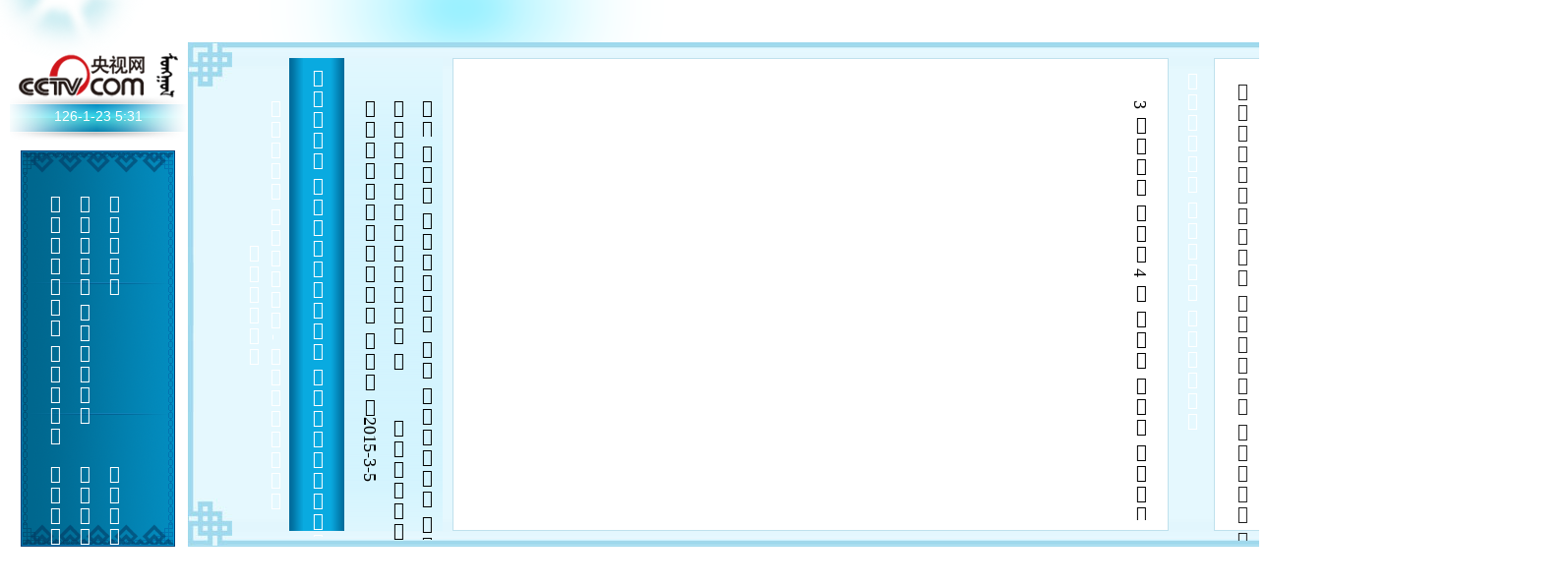

--- FILE ---
content_type: text/html
request_url: http://mongol.cctv.com/av/2015/3/4/5040_12993.htm
body_size: 5366
content:

<html xmlns="http://www.w3.org/1999/xhtml">
<head><title>
	 蒙古语_央视网 - CCTV.com_MONGOL HOME PAGE
</title>
	<script type="text/javascript" src="http://www.cctv.com/Library/a2.js"></script>
    <link rel="stylesheet" href="/Themes/MenkCms/Public_Content.css" type="text/css" /><meta name="generator" content="MenkCms Portal-http://www.menksoft.com"/><META http-equiv="Content-Type" content="text/html; charset=UTF-8" /><link rel="SHORTCUT ICON" href="/pi.ico"/>
                              <script>!function(a){var e="https://s.go-mpulse.net/boomerang/",t="addEventListener";if("False"=="True")a.BOOMR_config=a.BOOMR_config||{},a.BOOMR_config.PageParams=a.BOOMR_config.PageParams||{},a.BOOMR_config.PageParams.pci=!0,e="https://s2.go-mpulse.net/boomerang/";if(window.BOOMR_API_key="7XL4G-6N3JX-QZ6JL-GESDR-2KLZL",function(){function n(e){a.BOOMR_onload=e&&e.timeStamp||(new Date).getTime()}if(!a.BOOMR||!a.BOOMR.version&&!a.BOOMR.snippetExecuted){a.BOOMR=a.BOOMR||{},a.BOOMR.snippetExecuted=!0;var i,_,o,r=document.createElement("iframe");if(a[t])a[t]("load",n,!1);else if(a.attachEvent)a.attachEvent("onload",n);r.src="javascript:void(0)",r.title="",r.role="presentation",(r.frameElement||r).style.cssText="width:0;height:0;border:0;display:none;",o=document.getElementsByTagName("script")[0],o.parentNode.insertBefore(r,o);try{_=r.contentWindow.document}catch(O){i=document.domain,r.src="javascript:var d=document.open();d.domain='"+i+"';void(0);",_=r.contentWindow.document}_.open()._l=function(){var a=this.createElement("script");if(i)this.domain=i;a.id="boomr-if-as",a.src=e+"7XL4G-6N3JX-QZ6JL-GESDR-2KLZL",BOOMR_lstart=(new Date).getTime(),this.body.appendChild(a)},_.write("<bo"+'dy onload="document._l();">'),_.close()}}(),"".length>0)if(a&&"performance"in a&&a.performance&&"function"==typeof a.performance.setResourceTimingBufferSize)a.performance.setResourceTimingBufferSize();!function(){if(BOOMR=a.BOOMR||{},BOOMR.plugins=BOOMR.plugins||{},!BOOMR.plugins.AK){var e=""=="true"?1:0,t="",n="bu5egaaxibybk2lta66q-f-2e3a65a9b-clientnsv4-s.akamaihd.net",i="false"=="true"?2:1,_={"ak.v":"39","ak.cp":"1673176","ak.ai":parseInt("531170",10),"ak.ol":"0","ak.cr":9,"ak.ipv":4,"ak.proto":"http/1.1","ak.rid":"25475330","ak.r":42170,"ak.a2":e,"ak.m":"dscb","ak.n":"essl","ak.bpcip":"13.58.67.0","ak.cport":43552,"ak.gh":"23.52.43.21","ak.quicv":"","ak.tlsv":"UNKNOWN","ak.0rtt":"","ak.0rtt.ed":"","ak.csrc":"-","ak.acc":"bbr","ak.t":"1769146301","ak.ak":"hOBiQwZUYzCg5VSAfCLimQ==HMu1LYXJLwu2w9psu5O7RUHX2zrqgj/f530xWaoLUijgvAsTOFfNLWmUjRk9sedTmdDs3vnPjDD2l5x2atk9ejzdo3QLn/pRvpJvngs+0gF/Ms6f3olEXG+DHtijWjwiLZfdd12L4bXqGaKAMiFqXh94MjXT0V87RDGoljZ0Xb6fHW8r7hLtbgncaZcIziT/nd89D0UjLd+5ELdiBIIvxaZdDnNn+ATDJGDTUNiX+FFuomsQ6uvELCg6MkGDCPPQWdNzUM3wknXzU/5y5bIRWHfMM0n6Xe2eiKIjqmed/pdvl74AEBKihdiNtbt95GLfAEnv0fzURwsMQ3hwDrkq/yOdibJAKu0JJ8uxIxpLYIZvv0jLdm/xz98+z41ThydRRXDTnr5cudoUdKFn6qXlLqOOvfnbkijuNCJNgdabjzw=","ak.pv":"211","ak.dpoabenc":"","ak.tf":i};if(""!==t)_["ak.ruds"]=t;var o={i:!1,av:function(e){var t="http.initiator";if(e&&(!e[t]||"spa_hard"===e[t]))_["ak.feo"]=void 0!==a.aFeoApplied?1:0,BOOMR.addVar(_)},rv:function(){var a=["ak.bpcip","ak.cport","ak.cr","ak.csrc","ak.gh","ak.ipv","ak.m","ak.n","ak.ol","ak.proto","ak.quicv","ak.tlsv","ak.0rtt","ak.0rtt.ed","ak.r","ak.acc","ak.t","ak.tf"];BOOMR.removeVar(a)}};BOOMR.plugins.AK={akVars:_,akDNSPreFetchDomain:n,init:function(){if(!o.i){var a=BOOMR.subscribe;a("before_beacon",o.av,null,null),a("onbeacon",o.rv,null,null),o.i=!0}return this},is_complete:function(){return!0}}}}()}(window);</script></head>
<body>
<script type="text/javascript">
var vjAcc="860010-1116100100";
var wrUrl="http://cntv.wrating.com/";
var wrVideoUrl="http://cntv.wrating.com/";
</script>
    <form name="aspnetForm" method="post" action="avw.aspx?iid=12993&amp;mid=5040&amp;wv=u&amp;alias=menkcms" id="aspnetForm">
<div>
<input type="hidden" name="__VIEWSTATE" id="__VIEWSTATE" value="/wEPDwUKMTk0Njk5MjcwM2RkhNo6zvpVASXeP9TcQPrV2c36DB8=" />
</div>

<div>

	<input type="hidden" name="__VIEWSTATEGENERATOR" id="__VIEWSTATEGENERATOR" value="15C20D90" />
</div>
    <table class="cm_Center_BG" cellspacing="0" cellpadding="0" width="100%" height="584"
        border="0" bgcolor="#e5e2d8">
        <tr>
            <td height="43" colspan="6">&nbsp;</td>
        </tr>
        <tr>
            <td width="10"><img src="/Themes/MenkCms/img/shim.gif" width="10" alt="" /></td>
            <td valign="top" id="HeadBanner" width="181">
			<table cellspacing="0" cellpadding="0" border="0">
			<tr>
			<td valign="top" height="110"><div id="head_time"><script language="javascript" src="/aspnet_client/Calendar_avw.js" Type="text/javascript"></script></div></td>
			</tr>
			<tr>
			<td valign="top" align="center" height="403" id="Mnue"><div style="float:left;width:121px;height:353px;margin:30px 30px 20px 30px;"><table id="ctl00_SiteHeader_PortalPages" cellspacing="0" align="Left" border="0" style="border-collapse:collapse;">
	<tr>
		<td class="TabA" align="center" valign="top">
            <a href="/index.htm" class="Mtext">
                 
            </a>
        </td><td class="TabA" align="center" valign="top">
            <a href="/news.htm" class="Mtext">
                 
            </a>
        </td><td class="TabA" align="center" valign="top">
            <a href="/video.htm" class="Mtext">
                
            </a>
        </td>
	</tr><tr>
		<td class="TabA" align="center" valign="top">
            <a href="/nmtv2.htm" class="Mtext">
                  
            </a>
        </td><td class="TabA" align="center" valign="top">
            <a href="/life.htm" class="Mtext">
                
            </a>
        </td><td class="TabA" align="center" valign="top">
            <a href="/entertainment.htm" class="Mtext">
                  
            </a>
        </td>
	</tr><tr>
		<td class="TabA" align="center" valign="top">
            <a href="/photo.htm" class="Mtext">
                 
            </a>
        </td><td></td><td></td>
	</tr>
</table>
</div></td>
			</tr>
			</table>
			</td>
            <td valign="top" width="45"><img src="/Themes/MenkCms/img/view/view_left.jpg" width="45" alt="" />
</td>
            <td id="mbody" align="left" valign="top" style="background:url(/Themes/MenkCms/img/view/view_center.jpg) repeat-x left top;">
                
    <script type="text/javascript" src="/aspnet_client/mAjax.js"></script>
    <table cellspacing="0" cellpadding="0" border="0" width="100%" style="height:481px;margin:16px 0 16px 0;">
        <tr>
        	<td width="10"><img src="/Themes/MenkCms/img/shim.gif" width="10" alt="" /></td>
            <td valign="top" align="center" width="38" class="T_BG"><span id="ctl00_cph_lblHeader" class="MNormalText">  -  </span><img src="/Themes/MenkCms/img/shim.gif" alt="" width="38" height="1" /></td>
            <td width="4">&nbsp;</td>
            <td valign="top" style="background:url(/Themes/MenkCms/img/view/Title_left.gif) no-repeat left top; width:15px;" width="15"><div class="T_Lwidth"></div></td>
            <td valign="top" style="background:url(/Themes/MenkCms/img/view/Title_BG.gif) repeat-x left top;" width="9" align="left"><span id="ctl00_cph_lblTitle" class="MNormalText" style="height:481px;overflow:hidden;"><table><tr><td><span>             </span></td><td><span>         </span></td></tr></table></span></td>
            <td valign="top" style="background:url(/Themes/MenkCms/img/view/Title_right.gif) no-repeat top right; width:14px;" width="14"><div class="T_Lwidth"></div></td>
            <td align="left" valign="top" width="80" style="background:url(/Themes/MenkCms/img/view/Origin_BG.gif) repeat-x top right;">
                <div id="Origin" style="overflow: hidden; height: 450px;">
<table cellspacing="0" cellpadding="0" border="0" >
  <tr>
    <td valign="top" align="center"><span id="ctl00_cph_lblStartDate" class="Normaltext">   </span></td>
    <td valign="top" align="center"><span id="ctl00_cph_lblEditor0" class="Normaltext">  </span></td>
    <td valign="top" align="center" rowspan="4"><span id="ctl00_cph_lblOrigins" class="ONormaltext">  </span><span id="ctl00_cph_lblOrigin" class="BNormaltext">    </span><!--<span id="ctl00_cph_lblStar" class="Normaltext">  </span><span id="ctl00_cph_lblStars" class="Normaltext">★★★☆☆</span><span id="ctl00_cph_Label1" class="Normaltext">  </span><span id="ctl00_cph_lblAuthor" class="Normaltext"></span>--></td>
  </tr>
  <tr>
    <td valign="top" align="center"><span id="ctl00_cph_StartDate" class="Normaltext">2015-3-5</span></td>
    <td valign="top" align="center"><span id="ctl00_cph_lblEditor" class="Normaltext"></span></td>
  </tr>
  <tr>
    <td valign="top" align="center" style="padding:16px 0 0 0;"><span id="ctl00_cph_lblHit" class="Normaltext">  </span></td>
    <td valign="top" align="center" rowspan="2"><span id="ctl00_cph_lblLinguister0" class="Normaltext"> </span><span id="ctl00_cph_lblLinguister" class="Normaltext"></span></td>
  </tr>
  <tr>
    <td valign="top" align="center">

<!--<div class="Normaltext" id="loading_count">0</div>
<script type="text/javascript">
var iid = 12993;
var mid = 5040;
var url = "/ReadCount.aspx?tn=cm_Articles&fn=Hits&wfn=ItemID&wfv="+ iid + "&mid=" + mid;
window.onload = function(){Page_Load(url)}</script>-->

<iframe id="ifid" marginwidth="0" vspace="0" marginheight="0" frameborder="0" scrolling="no" allowTransparency="true" style="width:26px;height:80px;"></iframe>

<script type="text/javascript">
var iid = 12993;
var mid = 5040;
var url = "http://202.108.39.29/ReadCount.aspx?tn=cm_Articles&fn=Hits&wfn=ItemID&wfv="+ iid + "&mid=" + mid + "&fsize=18px/24px&fcolor=black";
window.onload = function () {
document.getElementById("ifid").src = url;
};
</script>
    </td>
  </tr>
</table>
                </div>
            </td>
            <td width="10"><img src="/Themes/MenkCms/img/shim.gif" width="10" alt="" /></td>
            <td valign="top" width="15"><img src="/Themes/MenkCms/img/view/Content_left.gif" alt="" /></td>
            <td style="height:481px;background:url(/Themes/MenkCms/img/view/Content_Cbg.gif) repeat-x left top;" valign="top" align="left"></td>
            <td valign="top" align="left" style="height:481px;background:url(/Themes/MenkCms/img/view/Content_Cbg.gif) repeat-x left top;"><span id="ctl00_cph_Description" class="MContent" style="overflow: hidden; height: 460px;"><table><tr><td><span>&nbsp; &nbsp; &nbsp;  3   4     11        </span></td><td><span>             </span></td><td><span>              </span></td><td><span>     &nbsp;         </span></td><td><span>              </span></td><td><span>            </span></td><td><img alt="" width="691" height="460" src="http://p4.img.cctvpic.com/mongol/av/2015/3/4/5040_1412224218.jpg" /></td><td><img alt="" width="691" height="460" src="http://p4.img.cctvpic.com/mongol/av/2015/3/4/5040_1412350937.jpg" /></td><td><img alt="" width="692" height="460" src="http://p2.img.cctvpic.com/mongol/av/2015/3/4/5040_1412455625.jpg" /></td><td><img alt="" width="691" height="460" src="http://p4.img.cctvpic.com/mongol/av/2015/3/4/5040_1413051406.jpg" /></td><td><img alt="" width="691" height="460" src="http://p4.img.cctvpic.com/mongol/av/2015/3/4/5040_1413167812.jpg" /></td></tr></table></span></td>
            <td style="height:481px;background:url(/Themes/MenkCms/img/view/Content_Cbg.gif) repeat-x left top;" valign="top" align="left" width="20"></td>
            <td valign="top" width="15"><img src="/Themes/MenkCms/img/view/Content_right.gif" alt="" /></td>
<!--            <td width="2">&nbsp;</td>
            <td valign="top" align="center" width="38" class="T_BG_T">
                
                <span id="ctl00_cph_lblDisReCnt" disabled="disabled" class="MNormalText">( 0 )</span>
                
                
                <img src="/Themes/MenkCms/img/shim.gif" alt="" width="38" height="1" />
            </td>-->
            
            <!--<td valign="top" align="center" width="3">
                &nbsp;
                
                
                
            </td>
            <td valign="top" width="147"><img src="/Themes/MenkCms/img/view/Ad_img.jpg" height="481" alt="" /></td>
            --><td width="2">&nbsp;</td>
            <td valign="top" align="center" width="38" class="T_BG_T">
                    <span id="ctl00_cph_lblRelated" class="MNormalText">  </span>
                    <img src="/Themes/MenkCms/img/shim.gif" alt="" width="38" height="1" />
            </td>
            <td width="2">&nbsp;</td>
            <td style="background:url(/Themes/MenkCms/img/view/Content_left.gif) no-repeat left top; width:15px;" width="15">&nbsp;</td>
            <td style="background:url(/Themes/MenkCms/img/view/Content_Cbg.gif) repeat-x top right;" width="155" valign="top" align="left">
                <div id="Related" style="overflow: hidden; height: 481px;">
                    <div id="Related_dot"><a id="ctl00_cph_lnkRelated1" class="MText">   </a></div>
                    <div id="Related_dot"><a id="ctl00_cph_lnkRelated2" class="MText">   </a></div>
                    <div id="Related_dot"><a id="ctl00_cph_lnkRelated3" class="MText">   </a></div>
                    <div id="Related_dot"><a id="ctl00_cph_lnkRelated4" class="MText">   </a></div>
                    <div id="Related_dot"><a id="ctl00_cph_lnkRelated5" class="MText">   </a></div>
                </div>
            </td>
            <td style="background:url(/Themes/MenkCms/img/view/Content_right.gif) no-repeat top right; width:15px;" width="15">&nbsp;</td>
            <td width="10"><img src="/Themes/MenkCms/img/shim.gif" width="10" alt="" /></td>
            <td width="25">
                &nbsp;
                &nbsp;
                &nbsp;
                
            </td>
        </tr>
    </table>

            </td>
            <td valign="top" width="45"><img src="/Themes/MenkCms/img/view/view_right.jpg" width="45" alt="" />
</td>
<td width="10"><img src="/Themes/MenkCms/img/shim.gif" width="10" alt="" /></td>
            <td width="116" valign="top" style="background:url(/Themes/MenkCms/img/view/footer_bg.jpg) no-repeat left top;">
			  <div id="foot">
			  <span class="MNormalText"> CNTV       &nbsp;&nbsp; </span>
			  <span class="MNormalText">      </span> 	  
			  <span class="MNormalText">       </span> 
			  </div>
			  <div id="foot_gslogo"><a href="http://www.miibeian.gov.cn/" target="_blank"><img src="/Themes/MenkCms/img/gongshang.gif" width="29" height="39" border="0" name="gongshang" /></a></div>
            </td>
        </tr>
    </table>
    </form>
<script type="text/javascript">
_vjTrack("");
</script>
<noscript><img src="http://cntv.wrating.com/a.gif?c=860010-1116100100" width="1" height="1"/></noscript>
</body>
</html>



--- FILE ---
content_type: text/css
request_url: http://mongol.cctv.com/Themes/MenkCms/Public_Content.css
body_size: 1667
content:
/* $WEFT -- Created by: Sunid (Sunid_baatar@163.com) on 2008-9-16 -- */
  @font-face {
    font-family: Menksoft2007;
    font-style:  normal;
    font-weight: normal;
    src: url(/MENKSOF1.eot);
  }
@import url(page.css);
body{margin:0 auto 0 auto;background:url(img/view/body_bg.jpg) repeat-x top 0;}
a{color:#202020; text-decoration:none;}
a:hover{color:#ff6600; text-decoration:none;}
.cm_Center_BG {background:url(img/view/content_bg.png) no-repeat left top;height:586px;}
#HeadBanner{width:181px;height:513px;background:url(img/view/header_bg.png) no-repeat left top;}
#head_time{float:left;width:179px;height:30px;margin:60px 0 0 0;font:normal 14px/30px Microsoft YaHei,Arial;text-align:center;color:#fff;}
#Mnue {width:181px;}
#Mnue .Mtext {writing-mode:tb-rl; font-size:18px; word-break:keep-all; font-family:Menksoft2007;}
.TabA{padding:8px 0 5px 0 !important; padding:8px 0 5px 0; margin:0; width:26px; line-height:28px !important; line-height:30px;}
.TabA a {color:#fff; text-decoration:none;}
.TabA a:hover{color:#ff6600; text-decoration:none;}

.T_BG {width:38px;height:481px;padding:6px 0 0 0;background:url(img/view/T_BG.gif) no-repeat top 0;color:#fff;}
.T_BG_T {width:38px;height:481px;padding:6px 0 0 0;background:url(img/view/T_BG.gif) no-repeat top 0;color:#fff;}
.BG_Border {border:1px solid #bc4949; background-color:#f9f9f9; margin:0px;}
.NormalTextarea{font-family:Menksoft2007; font-size:18px; height:434px; width:220px; writing-mode:tb-rl; margin:0 1px 0 0;}
.MNormalText {font:normal 18px Menksoft2007;color:#fff;writing-mode:tb-rl;word-break:keep-all;padding:6px 0 0 0;}
.MNormalText td{color:#fff;}
.NormalInput { font-family:Menksoft2007; height:320px; width:20px; font-size:18px; writing-mode:tb-rl; margin:0 1px 0 0;}
.MNormalText input { writing-mode:tb-rl; margin:0 1px 0 0;}
.ButtonOk{ 
    margin-top:10px;
    text-align:center;
    width:25px;
    height:80px;
    border-width:1px; 
    font-size: 18px;
    border-top-color:#777; 
    border-bottom-color:#ddc;
    border-left-color:#777;
    border-right-color:#ddc;
    color:#133F90; 
    background-color:#EEE;
    font-family:Menksoft2007;
    writing-mode:tb-rl;
}

.m_text,.D_Title,.D_Content  {writing-mode:tb-rl; font-size:18px; word-break:keep-all; font-family:Menksoft2007;}
.m_text {line-height:36px; margin:10px 0 0 3px;}
.D_Content {color:#471600; line-height:25px; padding:5px 0 0 0; margin:10px 0 0 3px; width:28px;}
.D_Title   {color:#1a49a5; line-height:25px; padding:5px 0 0 0; margin:10px 0 0 3px; width:25px;}
.ONormaltext{width:26px;height:40px;font:normal 18px/26px Menksoft2007;writing-mode:tb-rl;word-break:keep-all;margin:0 2px 0 0; text-align:left;overflow:hidden;white-space:nowrap;} 
.BNormaltext {width:26px;font:normal 18px/26px Menksoft2007;writing-mode:tb-rl;word-break:keep-all;margin:6px 2px 0 0; text-align:left;overflow:hidden;white-space:nowrap;} 
#Origin {width:90px; margin:40px 0 0 10px;}
#Origin .Normaltext  {width:26px;font:normal 18px Menksoft2007;writing-mode:tb-rl;word-break:keep-all;margin:0 2px 0 0; text-align:left;white-space:nowrap;} 


.T_Lwidth {width:14px; height:481px;}
.Content_Lwidth {width:15px; height:481px;}
.SubMtitle {writing-mode:tb-rl; font-size:18px; white-space:nowrap; font-family:Menksoft2007; margin:10px 0 0 0; line-height:22px; }
.MContent  {writing-mode:tb-rl; font-size:18px; white-space:nowrap; font-family:Menksoft2007; margin:10px 0 0 0; line-height:22px; }
.Content_author { line-height:37px !important; line-height:39px; }

.MNormalText td {writing-mode:tb-rl; font-size:18px; white-space:nowrap; font-family:Menksoft2007; margin:0 0 0 3px;}
.MContent td {margin:10px 0 0 0; vertical-align:top;}
.MContent td span{writing-mode:tb-rl; font-size:18px; white-space:nowrap; font-family:Menksoft2007; line-height:22px;}

.MContent_IMG img {margin:10px 5px 0 0;}

#Related { width:165px; padding:10px 0 0 0; }
#Related_dot {margin:0 0 0 9px !important; margin:0 0 0 0; padding:8px 0 0 0; width:20px; line-height:20px; background:url(img/Dot.gif) no-repeat top 10px; float:left; height:400px;}
#Related_dot a{color:#202020; text-decoration:none;}
#Related_dot a:hover{color:#ff6600; text-decoration:none;}
.MText {writing-mode:tb-rl; font-size:18px; word-break:keep-all; font-family:Menksoft2007; line-height:30px; margin:5px 0 0 0; white-space:nowrap;}

#thumbs {height:460px; clear:left; margin:0 15px; overflow:auto; overflow-x:hidden;}
#thumbs img {border:1px solid #CCC;}
#thumbs a {background:transparent;}

#foot {width:66px;height:400px;margin:20px 26px 16px 26px;}
#foot_gslogo{width:66px;height:60px;margin:20px 16px 16px 26px;text-align:center;}
#foot .MNormalText{writing-mode:tb-rl; font-size:18px; word-break:keep-all; font-family:Menksoft2007; margin:0; white-space:nowrap; width:22px; float:left;color:#202020;}
#foot .CNormalText {font-size:12px; color:#000; font-family:Verdana,Helvetica,sans-serif; writing-mode:tb-rl; white-space:nowrap;}

/* InterView */
.M_Text{ writing-mode: tb-rl; font-size: 18px; word-break: keep-all; font-family: Menksoft2007; white-space: nowrap; margin:0 0 3px 0;}
.M_Button{ text-align:center; width:35px; font-family:Menksoft2007; writing-mode:tb-rl; font-size: 18px;}
.M_Input{ margin:0px; font-size:18px; writing-mode:tb-rl; font-family:Menksoft2007; height:300px; width:22px;}
.M_Line{ margin:0px; font-size:18px; writing-mode:tb-rl; font-family:Menksoft2007; height:460px; width:460px;}

--- FILE ---
content_type: application/javascript
request_url: http://mongol.cctv.com/aspnet_client/mAjax.js
body_size: 994
content:
function Page_Load(WebUrl) { ShowCount(WebUrl); }
function ShowCount(WebUrl) { mAjax(WebUrl, function (Value) { active = false; echo('loading_count', Value); }); }
function $(objId) { return document.getElementById(objId); }
function echo(objName, objValue, SetValue) {
    var obj = typeof (objName) == "object" ? objName : $(objName);
    if (objValue == null) objValue = (SetValue == null ? '0' : 'loading...');
    SetValue == null ? obj.innerHTML = objValue : obj.value = objValue;
}
function mAjax(WebUrl, FuncName, IsXmlHttpObject, postData)
{
    var xmlhttp = false;
    if (window.XMLHttpRequest) {
        xmlhttp = new XMLHttpRequest();
        if (xmlhttp.overrideMimeType) xmlhttp.overrideMimeType('text/xml');
    }
    else if (window.ActiveXObject) {
        var versions = ['Microsoft.XMLHTTP', 'MSXML.XMLHTTP', 'Microsoft.XMLHTTP', 'Msxml2.XMLHTTP.7.0', 'Msxml2.XMLHTTP.6.0', 'Msxml2.XMLHTTP.5.0', 'Msxml2.XMLHTTP.4.0', 'MSXML2.XMLHTTP.3.0', 'MSXML2.XMLHTTP'];
        for (var i = 0; i < versions.length; i++) {
            try {
                xmlhttp = new ActiveXObject(versions[i]);
                if (xmlhttp) break;
            }
            catch (e) { }
        }
    }
    if (xmlhttp) {
        xmlhttp.open(postData == null ? 'GET' : 'POST', WebUrl, true);
        xmlhttp.setRequestHeader("If-Modified-Since", 0); //不缓存
        xmlhttp.onreadystatechange = function () {
            if (xmlhttp.readyState == 4 && xmlhttp.status == 200) {
                var Value = (!IsXmlHttpObject) ? xmlhttp.responseText : xmlhttp;
                switch (typeof (FuncName)) {
                    case 'function':
                        FuncName(Value);
                        break;
                    case 'string':
                        eval(FuncName);
                        break;
                }
            }
        }
        if (postData != null) {
            xmlhttp.setRequestHeader('content-length', postData.length);
            xmlhttp.setRequestHeader('content-type', 'application/x-www-form-urlencoded;charset=UTF-8');
        }
        xmlhttp.send(postData);
    }
    else {
        alert('你的浏览器不支持XMLHTTP,请升级');
    }
}

--- FILE ---
content_type: application/javascript
request_url: http://mongol.cctv.com/aspnet_client/Calendar_avw.js
body_size: 2643
content:
var lunarInfo=new Array(
0x04bd8,0x04ae0,0x0a570,0x054d5,0x0d260,0x0d950,0x16554,0x056a0,0x09ad0,0x055d2,
0x04ae0,0x0a5b6,0x0a4d0,0x0d250,0x1d255,0x0b540,0x0d6a0,0x0ada2,0x095b0,0x14977,
0x04970,0x0a4b0,0x0b4b5,0x06a50,0x06d40,0x1ab54,0x02b60,0x09570,0x052f2,0x04970,
0x06566,0x0d4a0,0x0ea50,0x06e95,0x05ad0,0x02b60,0x186e3,0x092e0,0x1c8d7,0x0c950,
0x0d4a0,0x1d8a6,0x0b550,0x056a0,0x1a5b4,0x025d0,0x092d0,0x0d2b2,0x0a950,0x0b557,
0x06ca0,0x0b550,0x15355,0x04da0,0x0a5d0,0x14573,0x052d0,0x0a9a8,0x0e950,0x06aa0,
0x0aea6,0x0ab50,0x04b60,0x0aae4,0x0a570,0x05260,0x0f263,0x0d950,0x05b57,0x056a0,
0x096d0,0x04dd5,0x04ad0,0x0a4d0,0x0d4d4,0x0d250,0x0d558,0x0b540,0x0b5a0,0x195a6,
0x095b0,0x049b0,0x0a974,0x0a4b0,0x0b27a,0x06a50,0x06d40,0x0af46,0x0ab60,0x09570,
0x04af5,0x04970,0x064b0,0x074a3,0x0ea50,0x06b58,0x055c0,0x0ab60,0x096d5,0x092e0,
0x0c960,0x0d954,0x0d4a0,0x0da50,0x07552,0x056a0,0x0abb7,0x025d0,0x092d0,0x0cab5,
0x0a950,0x0b4a0,0x0baa4,0x0ad50,0x055d9,0x04ba0,0x0a5b0,0x15176,0x052b0,0x0a930,
0x07954,0x06aa0,0x0ad50,0x05b52,0x04b60,0x0a6e6,0x0a4e0,0x0d260,0x0ea65,0x0d530,
0x05aa0,0x076a3,0x096d0,0x04bd7,0x04ad0,0x0a4d0,0x1d0b6,0x0d250,0x0d520,0x0dd45,
0x0b5a0,0x056d0,0x055b2,0x049b0,0x0a577,0x0a4b0,0x0aa50,0x1b255,0x06d20,0x0ada0)
var Animals=new Array("","","","","","","","","","","","");
var Gan=new Array("<br />","<br />","<br />","<br />","<br />","<br />","<br />","<br />","<br />","<br />");
var Zhi=new Array("<br />","<br />","<br />","<br />","<br />","<br />","<br />","<br />","<br />","<br />","<br />","<br />");
var now = new Date();
var SY = now.getYear(); 
var SM = now.getMonth();
var SD = now.getDate();
function cyclical(num) { return(Zhi[num%12] + Gan[num%10]) }
function lYearDays(y) {
   var i, sum = 348
   for(i=0x8000; i>0x8; i>>=1) sum += (lunarInfo[y-1900] & i)? 1: 0
   return(sum+leapDays(y))
}
function leapDays(y) {
   if(leapMonth(y))  return((lunarInfo[y-1900] & 0x10000)? 30: 29)
   else return(0)
}
function leapMonth(y) { return(lunarInfo[y-1900] & 0xf)}
function monthDays(y,m) { return( (lunarInfo[y-1900] & (0x10000>>m))? 30: 29 )}
function Lunar(objDate) {
   var i, leap=0, temp=0
   var baseDate = new Date(1900,0,31)
   var offset   = (objDate - baseDate)/86400000
   this.dayCyl = offset + 40
   this.monCyl = 14
   for(i=1900; i<2050 && offset>0; i++) {
      temp = lYearDays(i)
      offset -= temp
      this.monCyl += 12
   }
   if(offset<0) {
      offset += temp;
      i--;
      this.monCyl -= 12
   }
   this.year = i
   this.yearCyl = i-1864
   leap = leapMonth(i)
   this.isLeap = false
   for(i=1; i<13 && offset>0; i++) {
      if(leap>0 && i==(leap+1) && this.isLeap==false)
         { --i; this.isLeap = true; temp = leapDays(this.year); }
      else
         { temp = monthDays(this.year, i); }
      if(this.isLeap==true && i==(leap+1)) this.isLeap = false
      offset -= temp
      if(this.isLeap == false) this.monCyl ++
   }
   if(offset==0 && leap>0 && i==leap+1)
      if(this.isLeap)
         { this.isLeap = false; }
      else
         { this.isLeap = true; --i; --this.monCyl;}
   if(offset<0){ offset += temp; --i; --this.monCyl; }
   this.month = i
   this.day = offset + 1
}
function YYMMDD(){ 
    var cl = ''; 
    if (now.getDay() == 0) cl = ''; 
    if (now.getDay() == 6) cl = '';
    return(cl + SY +'-'+ (SM+1)+ '-' + (SD)); 
}
function weekday(){ 
    var day = new Array("<br />","<br />","<br />","<br />","<br />","<br />","<br />");
    var cl = '<div class="NormalText">'; 
    if (now.getDay() == 0) cl = '<div class="NormalText">'; 
    if (now.getDay() == 6) cl = '<div class="NormalText">'; 
    return(cl+ day[now.getDay()]+ '</div>'); 
}
function cDay(m,d)
{
var nStr1 = new Array('','','','','','','','','','',''); //
var nStr2 = new Array(' ',' ',' ',' ','');
var var1;
var var2 = "";
if (m>10){var1 = '<br />' + nStr1[m-10] + '<br /><br />' } else{ if (m<=10 && m>1) {var1 = '<br />' + nStr1[m] + '<br />'} else {var1 ='<br /><br />'} }
switch (d) 
{ case 10: var2 += ' '; break;
  case 20: var2 += ' '; break;
  case 30: var2 += ' '; break;
  default:var2 += nStr1[d%10]; var2 += '<br />' + nStr2[Math.floor(d/10)];
}
return(var2 +'<br />'+ var1);
}

function solarDay1(){
    var sDObj = new Date(SY,SM,SD);
    var lDObj = new Lunar(sDObj);
    var cl = '<div class="NormalText">'; 
    var tt = '<br />' + cyclical(lDObj.dayCyl++)+'<br />'+cyclical(lDObj.monCyl)+'<br />'+cyclical(lDObj.yearCyl);
    return(cl+tt+'</div>');
}
function solarDay2(){
    var sDObj = new Date(SY,SM,SD);
    var lDObj = new Lunar(sDObj);
    var cl = '<div class="NormalText">'; 
    var tt = cDay(lDObj.month,lDObj.day)+'<br />';
    return(cl+tt+'</div>');
}

function CurentTime() 
{ 
    var now = new Date(); 
    var hh = now.getHours(); 
    var mm = now.getMinutes(); 
    var ss = now.getTime() % 60000; 
    ss = (ss - (ss % 1000)) / 1000; 
    var clock = hh+':'; 
    if (mm < 10) clock += '0'; 
    clock += mm; 
//    if (ss < 10) clock += '0'; 
//    clock += ss; 
    return(clock); 
}
function refreshCalendarClock() //
{ 
 document.all.ClockTime.innerHTML = CurentTime(); 
}
function setCalendar(){
document.write(YYMMDD() + "&nbsp;");	
document.write("<font id=ClockTime></font>");
//document.write("<table border='0' cellspacing='1' width='550' height='55' cellpadding='0'><tr>");
//document.write("<td align='center' width='80'><font id=ClockTime face='宋体' size='2' color='#234057' ></font></td>");
//document.write("<b>"+YYMMDD()+"</b>");
//document.write("<td valign='top'>"+weekday()+"</td>");
//document.write("<td valign='top'>"+solarDay1()+"</td>");
//document.write("<td valign='top'>"+solarDay2()+"</td>");
//document.write("</tr></table>");
}
setCalendar();
setInterval('refreshCalendarClock()',1000);